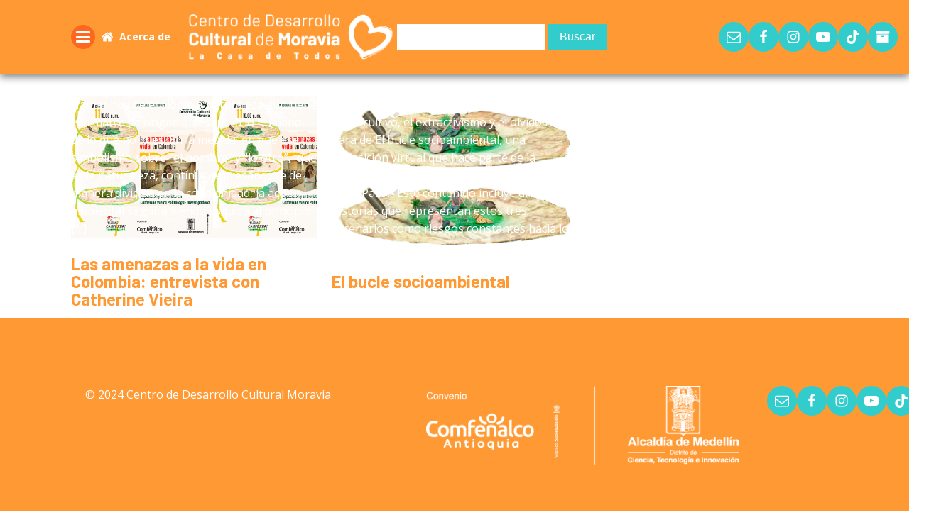

--- FILE ---
content_type: text/html; charset=UTF-8
request_url: https://centroculturalmoravia.org/tag/olvido/
body_size: 15564
content:
<!DOCTYPE html>
<html lang="es" >
<head>
<meta charset="UTF-8">
<meta name="viewport" content="width=device-width, initial-scale=1.0">
<!-- WP_HEAD() START -->
<link rel="preload" as="style" href="https://fonts.googleapis.com/css?family=Open+Sans:100,200,300,400,500,600,700,800,900|Barlow:100,200,300,400,500,600,700,800,900" >
<link rel="stylesheet" href="https://fonts.googleapis.com/css?family=Open+Sans:100,200,300,400,500,600,700,800,900|Barlow:100,200,300,400,500,600,700,800,900">
<meta name='robots' content='index, follow, max-image-preview:large, max-snippet:-1, max-video-preview:-1' />
	<style>img:is([sizes="auto" i], [sizes^="auto," i]) { contain-intrinsic-size: 3000px 1500px }</style>
	
	<!-- This site is optimized with the Yoast SEO plugin v26.7 - https://yoast.com/wordpress/plugins/seo/ -->
	<title>olvido Archivos - Centro de Desarrollo Cultural Moravia</title>
	<link rel="canonical" href="https://centroculturalmoravia.org/tag/olvido/" />
	<meta property="og:locale" content="es_MX" />
	<meta property="og:type" content="article" />
	<meta property="og:title" content="olvido Archivos - Centro de Desarrollo Cultural Moravia" />
	<meta property="og:url" content="https://centroculturalmoravia.org/tag/olvido/" />
	<meta property="og:site_name" content="Centro de Desarrollo Cultural Moravia" />
	<meta name="twitter:card" content="summary_large_image" />
	<script type="application/ld+json" class="yoast-schema-graph">{"@context":"https://schema.org","@graph":[{"@type":"CollectionPage","@id":"https://centroculturalmoravia.org/tag/olvido/","url":"https://centroculturalmoravia.org/tag/olvido/","name":"olvido Archivos - Centro de Desarrollo Cultural Moravia","isPartOf":{"@id":"https://centroculturalmoravia.org/#website"},"primaryImageOfPage":{"@id":"https://centroculturalmoravia.org/tag/olvido/#primaryimage"},"image":{"@id":"https://centroculturalmoravia.org/tag/olvido/#primaryimage"},"thumbnailUrl":"https://centroculturalmoravia.org/wp-content/uploads/2020/12/lasamenazasvidaencolombia_bucle_2020.jpeg","breadcrumb":{"@id":"https://centroculturalmoravia.org/tag/olvido/#breadcrumb"},"inLanguage":"es"},{"@type":"ImageObject","inLanguage":"es","@id":"https://centroculturalmoravia.org/tag/olvido/#primaryimage","url":"https://centroculturalmoravia.org/wp-content/uploads/2020/12/lasamenazasvidaencolombia_bucle_2020.jpeg","contentUrl":"https://centroculturalmoravia.org/wp-content/uploads/2020/12/lasamenazasvidaencolombia_bucle_2020.jpeg","width":1080,"height":1080},{"@type":"BreadcrumbList","@id":"https://centroculturalmoravia.org/tag/olvido/#breadcrumb","itemListElement":[{"@type":"ListItem","position":1,"name":"Inicio","item":"https://centroculturalmoravia.org/"},{"@type":"ListItem","position":2,"name":"olvido"}]},{"@type":"WebSite","@id":"https://centroculturalmoravia.org/#website","url":"https://centroculturalmoravia.org/","name":"Centro de Desarrollo Cultural Moravia","description":"","publisher":{"@id":"https://centroculturalmoravia.org/#organization"},"potentialAction":[{"@type":"SearchAction","target":{"@type":"EntryPoint","urlTemplate":"https://centroculturalmoravia.org/?s={search_term_string}"},"query-input":{"@type":"PropertyValueSpecification","valueRequired":true,"valueName":"search_term_string"}}],"inLanguage":"es"},{"@type":"Organization","@id":"https://centroculturalmoravia.org/#organization","name":"Centro de Desarrollo Cultural Moravia","url":"https://centroculturalmoravia.org/","logo":{"@type":"ImageObject","inLanguage":"es","@id":"https://centroculturalmoravia.org/#/schema/logo/image/","url":"https://centroculturalmoravia.org/wp-content/uploads/2024/11/logo-cdcm.png","contentUrl":"https://centroculturalmoravia.org/wp-content/uploads/2024/11/logo-cdcm.png","width":625,"height":134,"caption":"Centro de Desarrollo Cultural Moravia"},"image":{"@id":"https://centroculturalmoravia.org/#/schema/logo/image/"},"sameAs":["https://www.facebook.com/CentroCulturalMoravia","https://www.instagram.com/centroculturalmoravia/","https://www.youtube.com/@centroculturalmoravia"]}]}</script>
	<!-- / Yoast SEO plugin. -->


<link rel="alternate" type="application/rss+xml" title="Centro de Desarrollo Cultural Moravia &raquo; olvido RSS de la etiqueta" href="https://centroculturalmoravia.org/tag/olvido/feed/" />
<link rel='stylesheet' id='wp-block-library-css' href='https://centroculturalmoravia.org/wp-includes/css/dist/block-library/style.min.css?ver=6.8.3' type='text/css' media='all' />
<style id='classic-theme-styles-inline-css' type='text/css'>
/*! This file is auto-generated */
.wp-block-button__link{color:#fff;background-color:#32373c;border-radius:9999px;box-shadow:none;text-decoration:none;padding:calc(.667em + 2px) calc(1.333em + 2px);font-size:1.125em}.wp-block-file__button{background:#32373c;color:#fff;text-decoration:none}
</style>
<style id='global-styles-inline-css' type='text/css'>
:root{--wp--preset--aspect-ratio--square: 1;--wp--preset--aspect-ratio--4-3: 4/3;--wp--preset--aspect-ratio--3-4: 3/4;--wp--preset--aspect-ratio--3-2: 3/2;--wp--preset--aspect-ratio--2-3: 2/3;--wp--preset--aspect-ratio--16-9: 16/9;--wp--preset--aspect-ratio--9-16: 9/16;--wp--preset--color--black: #000000;--wp--preset--color--cyan-bluish-gray: #abb8c3;--wp--preset--color--white: #ffffff;--wp--preset--color--pale-pink: #f78da7;--wp--preset--color--vivid-red: #cf2e2e;--wp--preset--color--luminous-vivid-orange: #ff6900;--wp--preset--color--luminous-vivid-amber: #fcb900;--wp--preset--color--light-green-cyan: #7bdcb5;--wp--preset--color--vivid-green-cyan: #00d084;--wp--preset--color--pale-cyan-blue: #8ed1fc;--wp--preset--color--vivid-cyan-blue: #0693e3;--wp--preset--color--vivid-purple: #9b51e0;--wp--preset--gradient--vivid-cyan-blue-to-vivid-purple: linear-gradient(135deg,rgba(6,147,227,1) 0%,rgb(155,81,224) 100%);--wp--preset--gradient--light-green-cyan-to-vivid-green-cyan: linear-gradient(135deg,rgb(122,220,180) 0%,rgb(0,208,130) 100%);--wp--preset--gradient--luminous-vivid-amber-to-luminous-vivid-orange: linear-gradient(135deg,rgba(252,185,0,1) 0%,rgba(255,105,0,1) 100%);--wp--preset--gradient--luminous-vivid-orange-to-vivid-red: linear-gradient(135deg,rgba(255,105,0,1) 0%,rgb(207,46,46) 100%);--wp--preset--gradient--very-light-gray-to-cyan-bluish-gray: linear-gradient(135deg,rgb(238,238,238) 0%,rgb(169,184,195) 100%);--wp--preset--gradient--cool-to-warm-spectrum: linear-gradient(135deg,rgb(74,234,220) 0%,rgb(151,120,209) 20%,rgb(207,42,186) 40%,rgb(238,44,130) 60%,rgb(251,105,98) 80%,rgb(254,248,76) 100%);--wp--preset--gradient--blush-light-purple: linear-gradient(135deg,rgb(255,206,236) 0%,rgb(152,150,240) 100%);--wp--preset--gradient--blush-bordeaux: linear-gradient(135deg,rgb(254,205,165) 0%,rgb(254,45,45) 50%,rgb(107,0,62) 100%);--wp--preset--gradient--luminous-dusk: linear-gradient(135deg,rgb(255,203,112) 0%,rgb(199,81,192) 50%,rgb(65,88,208) 100%);--wp--preset--gradient--pale-ocean: linear-gradient(135deg,rgb(255,245,203) 0%,rgb(182,227,212) 50%,rgb(51,167,181) 100%);--wp--preset--gradient--electric-grass: linear-gradient(135deg,rgb(202,248,128) 0%,rgb(113,206,126) 100%);--wp--preset--gradient--midnight: linear-gradient(135deg,rgb(2,3,129) 0%,rgb(40,116,252) 100%);--wp--preset--font-size--small: 13px;--wp--preset--font-size--medium: 20px;--wp--preset--font-size--large: 36px;--wp--preset--font-size--x-large: 42px;--wp--preset--spacing--20: 0.44rem;--wp--preset--spacing--30: 0.67rem;--wp--preset--spacing--40: 1rem;--wp--preset--spacing--50: 1.5rem;--wp--preset--spacing--60: 2.25rem;--wp--preset--spacing--70: 3.38rem;--wp--preset--spacing--80: 5.06rem;--wp--preset--shadow--natural: 6px 6px 9px rgba(0, 0, 0, 0.2);--wp--preset--shadow--deep: 12px 12px 50px rgba(0, 0, 0, 0.4);--wp--preset--shadow--sharp: 6px 6px 0px rgba(0, 0, 0, 0.2);--wp--preset--shadow--outlined: 6px 6px 0px -3px rgba(255, 255, 255, 1), 6px 6px rgba(0, 0, 0, 1);--wp--preset--shadow--crisp: 6px 6px 0px rgba(0, 0, 0, 1);}:where(.is-layout-flex){gap: 0.5em;}:where(.is-layout-grid){gap: 0.5em;}body .is-layout-flex{display: flex;}.is-layout-flex{flex-wrap: wrap;align-items: center;}.is-layout-flex > :is(*, div){margin: 0;}body .is-layout-grid{display: grid;}.is-layout-grid > :is(*, div){margin: 0;}:where(.wp-block-columns.is-layout-flex){gap: 2em;}:where(.wp-block-columns.is-layout-grid){gap: 2em;}:where(.wp-block-post-template.is-layout-flex){gap: 1.25em;}:where(.wp-block-post-template.is-layout-grid){gap: 1.25em;}.has-black-color{color: var(--wp--preset--color--black) !important;}.has-cyan-bluish-gray-color{color: var(--wp--preset--color--cyan-bluish-gray) !important;}.has-white-color{color: var(--wp--preset--color--white) !important;}.has-pale-pink-color{color: var(--wp--preset--color--pale-pink) !important;}.has-vivid-red-color{color: var(--wp--preset--color--vivid-red) !important;}.has-luminous-vivid-orange-color{color: var(--wp--preset--color--luminous-vivid-orange) !important;}.has-luminous-vivid-amber-color{color: var(--wp--preset--color--luminous-vivid-amber) !important;}.has-light-green-cyan-color{color: var(--wp--preset--color--light-green-cyan) !important;}.has-vivid-green-cyan-color{color: var(--wp--preset--color--vivid-green-cyan) !important;}.has-pale-cyan-blue-color{color: var(--wp--preset--color--pale-cyan-blue) !important;}.has-vivid-cyan-blue-color{color: var(--wp--preset--color--vivid-cyan-blue) !important;}.has-vivid-purple-color{color: var(--wp--preset--color--vivid-purple) !important;}.has-black-background-color{background-color: var(--wp--preset--color--black) !important;}.has-cyan-bluish-gray-background-color{background-color: var(--wp--preset--color--cyan-bluish-gray) !important;}.has-white-background-color{background-color: var(--wp--preset--color--white) !important;}.has-pale-pink-background-color{background-color: var(--wp--preset--color--pale-pink) !important;}.has-vivid-red-background-color{background-color: var(--wp--preset--color--vivid-red) !important;}.has-luminous-vivid-orange-background-color{background-color: var(--wp--preset--color--luminous-vivid-orange) !important;}.has-luminous-vivid-amber-background-color{background-color: var(--wp--preset--color--luminous-vivid-amber) !important;}.has-light-green-cyan-background-color{background-color: var(--wp--preset--color--light-green-cyan) !important;}.has-vivid-green-cyan-background-color{background-color: var(--wp--preset--color--vivid-green-cyan) !important;}.has-pale-cyan-blue-background-color{background-color: var(--wp--preset--color--pale-cyan-blue) !important;}.has-vivid-cyan-blue-background-color{background-color: var(--wp--preset--color--vivid-cyan-blue) !important;}.has-vivid-purple-background-color{background-color: var(--wp--preset--color--vivid-purple) !important;}.has-black-border-color{border-color: var(--wp--preset--color--black) !important;}.has-cyan-bluish-gray-border-color{border-color: var(--wp--preset--color--cyan-bluish-gray) !important;}.has-white-border-color{border-color: var(--wp--preset--color--white) !important;}.has-pale-pink-border-color{border-color: var(--wp--preset--color--pale-pink) !important;}.has-vivid-red-border-color{border-color: var(--wp--preset--color--vivid-red) !important;}.has-luminous-vivid-orange-border-color{border-color: var(--wp--preset--color--luminous-vivid-orange) !important;}.has-luminous-vivid-amber-border-color{border-color: var(--wp--preset--color--luminous-vivid-amber) !important;}.has-light-green-cyan-border-color{border-color: var(--wp--preset--color--light-green-cyan) !important;}.has-vivid-green-cyan-border-color{border-color: var(--wp--preset--color--vivid-green-cyan) !important;}.has-pale-cyan-blue-border-color{border-color: var(--wp--preset--color--pale-cyan-blue) !important;}.has-vivid-cyan-blue-border-color{border-color: var(--wp--preset--color--vivid-cyan-blue) !important;}.has-vivid-purple-border-color{border-color: var(--wp--preset--color--vivid-purple) !important;}.has-vivid-cyan-blue-to-vivid-purple-gradient-background{background: var(--wp--preset--gradient--vivid-cyan-blue-to-vivid-purple) !important;}.has-light-green-cyan-to-vivid-green-cyan-gradient-background{background: var(--wp--preset--gradient--light-green-cyan-to-vivid-green-cyan) !important;}.has-luminous-vivid-amber-to-luminous-vivid-orange-gradient-background{background: var(--wp--preset--gradient--luminous-vivid-amber-to-luminous-vivid-orange) !important;}.has-luminous-vivid-orange-to-vivid-red-gradient-background{background: var(--wp--preset--gradient--luminous-vivid-orange-to-vivid-red) !important;}.has-very-light-gray-to-cyan-bluish-gray-gradient-background{background: var(--wp--preset--gradient--very-light-gray-to-cyan-bluish-gray) !important;}.has-cool-to-warm-spectrum-gradient-background{background: var(--wp--preset--gradient--cool-to-warm-spectrum) !important;}.has-blush-light-purple-gradient-background{background: var(--wp--preset--gradient--blush-light-purple) !important;}.has-blush-bordeaux-gradient-background{background: var(--wp--preset--gradient--blush-bordeaux) !important;}.has-luminous-dusk-gradient-background{background: var(--wp--preset--gradient--luminous-dusk) !important;}.has-pale-ocean-gradient-background{background: var(--wp--preset--gradient--pale-ocean) !important;}.has-electric-grass-gradient-background{background: var(--wp--preset--gradient--electric-grass) !important;}.has-midnight-gradient-background{background: var(--wp--preset--gradient--midnight) !important;}.has-small-font-size{font-size: var(--wp--preset--font-size--small) !important;}.has-medium-font-size{font-size: var(--wp--preset--font-size--medium) !important;}.has-large-font-size{font-size: var(--wp--preset--font-size--large) !important;}.has-x-large-font-size{font-size: var(--wp--preset--font-size--x-large) !important;}
:where(.wp-block-post-template.is-layout-flex){gap: 1.25em;}:where(.wp-block-post-template.is-layout-grid){gap: 1.25em;}
:where(.wp-block-columns.is-layout-flex){gap: 2em;}:where(.wp-block-columns.is-layout-grid){gap: 2em;}
:root :where(.wp-block-pullquote){font-size: 1.5em;line-height: 1.6;}
</style>
<link rel='stylesheet' id='oxygen-css' href='https://centroculturalmoravia.org/wp-content/plugins/oxygen/component-framework/oxygen.css?ver=4.9.5' type='text/css' media='all' />
<link rel='stylesheet' id='wp-components-css' href='https://centroculturalmoravia.org/wp-includes/css/dist/components/style.min.css?ver=6.8.3' type='text/css' media='all' />
<link rel='stylesheet' id='godaddy-styles-css' href='https://centroculturalmoravia.org/wp-content/mu-plugins/vendor/wpex/godaddy-launch/includes/Dependencies/GoDaddy/Styles/build/latest.css?ver=2.0.2' type='text/css' media='all' />
<script type="text/javascript" src="https://centroculturalmoravia.org/wp-includes/js/jquery/jquery.min.js?ver=3.7.1" id="jquery-core-js"></script>
<link rel="https://api.w.org/" href="https://centroculturalmoravia.org/wp-json/" /><link rel="alternate" title="JSON" type="application/json" href="https://centroculturalmoravia.org/wp-json/wp/v2/tags/208" /><link rel="EditURI" type="application/rsd+xml" title="RSD" href="https://centroculturalmoravia.org/xmlrpc.php?rsd" />
<meta name="generator" content="WordPress 6.8.3" />
<link rel="icon" href="https://centroculturalmoravia.org/wp-content/uploads/2024/11/cropped-logo-cdcm-32x32.png" sizes="32x32" />
<link rel="icon" href="https://centroculturalmoravia.org/wp-content/uploads/2024/11/cropped-logo-cdcm-192x192.png" sizes="192x192" />
<link rel="apple-touch-icon" href="https://centroculturalmoravia.org/wp-content/uploads/2024/11/cropped-logo-cdcm-180x180.png" />
<meta name="msapplication-TileImage" content="https://centroculturalmoravia.org/wp-content/uploads/2024/11/cropped-logo-cdcm-270x270.png" />
		<style type="text/css" id="wp-custom-css">
			/* estilos definidos por el usuario */
.form-buscador-filtro div ul{
    list-style: none;
}
.form-buscador-filtro div ul li input{
    border-radius: 5px;
    padding: 7px;
    background-color: #e4e4e4;
    border: none;
    color: black;
}
.form-buscador-filtro div ul li select{
    padding: 5px;
    margin-bottom: 8px; 
}
.bton-redes-slide{
    font-size: 41px;
    position: relative;
    left: -18px;
    top: 47px;
    color: #33cccc;
    cursor: pointer;
}

#paginador{
    text-align: center;
    padding-top: 40px;
}

#paginador .page-numbers{
    background-color: #ff9933 !important;
    color: white !important;
    padding: 7px !important;
}

.owl-theme .owl-nav.disabled + .owl-dots{
    margin-bottom: 30px;
}

.owl-theme .owl-dots .owl-dot.active span{
    background-color: #5c6cf5 !important;
}

.owl-theme .owl-dots .owl-dot span{
    background-color: #ffffcc !important;
}

.banner-img-cont {
    position: relative;
    height: 375px;
    width: 100%;
    background-color: #cccccc;
}

.contenedores-pdfs {
    margin-top: 100px;
    margin-bottom: 100px;
}
.buscador{
    width: 100%;
    position: absolute;
    left: 15rem;
    top: 1px;
    z-index: 0;
}
#buscador .search-submit {
    background-color: #33cccc;
    border: none;
    margin: 0px auto;
    position: relative;
    top: -2px;
    color: white;
    border-radius: 0px;
}
#buscador .search-submit:hover{
    background-color: #00ffd2;
    cursor: pointer;
    color: black;
}
#buscador input{
    border-radius: 0px;
    color: black;
    background-clip: initial !important;
}
#buscador input:focus{
    box-shadow: none !important;
    background-color: #ff9933 !important;
    color: white !important;
    border: 2px solid white !important;
}

.buscador-mobil{
    display: none;
}

.divisor-busquedas{
    padding-top: 0px;
}
.btn-vermas_ {
    background-color: #33cccc;
    margin-bottom: 27px;
    color: white;
    font-weight: 700;
    border-radius: 0px;
}

.contenedor-mobil {
    display: none;
}

.carusel-airtable_ {
    margin-top: 100px;
    margin-bottom: 100px;
}

.contenedor-fichas:hover {
    border: 3px solid #33cccc;
    /* box-shadow: 1px 2px 13px 0px rgba(0, 0, 0, 0.75); */
    cursor: pointer;
}

.contenedor-desktop {
    display: inherit;
}

.grid {
    left: 3.5rem;
}

.grid-sizer,
.grid-item {
    width: 30%;
}

body {
    font-family: 'Open Sans', sans-serif !important;
}

.border-bottom-h1 {
    font-family: 'Barlow', sans-serif;
    color: #000000;
    margin-top: 60px;
    font-size: 60px;
}

.imagen-cabecera img {
    width: 100%;
}

.btn-vermas-agenda {
    background-color: #00ffd2;
    font-weight: 700;
    width: 23%;
}

.divider {
    width: 10%;
    border: 1px solid black;
}

.contenedor-post_ {
    padding-top: 4rem;
}

.botones {
    font-family: 'Barlow', sans-serif;
}

.etiquetas {
    font-family: 'Open Sans', sans-serif;
}

.entry-content h4 {
    font-family: 'Barlow', sans-serif;
    font-weight: bold;
    font-size: 21px;
}

.blur {
    -webkit-filter: blur(5px);
    filter: blur(5px);
}

.cursor-none {
    cursor: auto !important;
}

strong {
    color: #000000;
}

.asociados {
    list-style: none;
    display: flex;
    height: auto;
}

.asociados li:nth-child(1) {
    line-height: 8;
}

.asociados li {
    padding: 6px;
}

.asociados li p img {
    width: 113px;
}

.prpal-menu {
    /* background-color: #ffffff9e; */
    border-radius: 100px;
    padding: 6px;
    color: white !important;
    float: right;
    width: 40px;
    height: 40px;
    text-align: center;
}

.boton-texto {
    width: auto !important;
}

.titulo-interna-blog {
    font-weight: 700;
    font-size: 40px;
    color: #000000;
    font-family: 'Barlow', sans-serif;
}

#content-contenido-post h4 {
    font-family: 'Barlow', sans-serif;
    font-size: 20px;
    line-height: 1.1;
    font-weight: 700;
}

#content-contenido-post .contenedor-textos-interna p {
    font-family: 'Open Sans', sans-serif;
}

.divisor {
    padding: 10px;
}

.divisor2 {
    padding: 50px;
}

.imagen-cabecera {
    padding-bottom: 50px;
}

#contenedor-pagina-contacto {
    padding-bottom: 50px;
}

.img-destacada {
    -webkit-box-shadow: -1px 9px 32px -5px rgba(0, 0, 0, 0.75);
    -moz-box-shadow: -1px 9px 32px -5px rgba(0, 0, 0, 0.75);
    box-shadow: -1px 9px 32px -5px rgba(0, 0, 0, 0.75);
}

#contenedor-pagina-contacto form {
    padding: 10px;
}

#contenedor-pagina-contacto form input {
    border: 2px solid black;
    border-radius: 0px;
}

#contenedor-pagina-contacto form textarea {
    border: 2px solid black;
    border-radius: 0px;
    width: 24rem;
    height: 100px;
}

#contenedor-pagina-contacto form input:focus {
    border: 2px solid #33cccc;
    color: black;
    border-radius: 0px;
    background-color: #efefef;
    -webkit-box-shadow: 3px 7px 11px 0rem rgba(80, 80, 80, 0.25) !important;
    -moz-box-shadow: 3px 7px 11px 0rem rgba(80, 80, 80, 0.25) !important;
    box-shadow: 3px 7px 11px 0rem rgba(80, 80, 80, 0.25) !important;
}

#contenedor-pagina-contacto form textarea:focus {
    border: 2px solid #33cccc;
    color: black;
    border-radius: 0px;
    background-color: #efefef;
    -webkit-box-shadow: 3px 7px 11px 0rem rgba(80, 80, 80, 0.25) !important;
    -moz-box-shadow: 3px 7px 11px 0rem rgba(80, 80, 80, 0.25) !important;
    box-shadow: 3px 7px 11px 0rem rgba(80, 80, 80, 0.25) !important;
}

#contenedor-pagina-contacto form p label {
    font-size: 14px;
    font-weight: 700;
    margin-bottom: 0px;
}

.color-texto-cont {
    color: #ffffff;
    background-color: #ff9933;
    padding: 6px;
    margin-bottom: 50px;
}


/*Menu animado */

a:hover {
    text-decoration: none;
}

.contenedor-cat-tags {
    margin: 0px auto;
}

.nav-links a {
    color: white;
    background: #ff9933;
    padding: 13px;
}

#contenedor-redes {
    position: fixed;
    top: 13rem;
    right: 0px;
    z-index: 2;
}

#contenedor-redes ul {
    float: right;
    list-style: none;
}

#contenedor-redes ul li {
    background-color: #00ffd2;
    background-color: #00FFD2;
    margin: 2px;
    padding: 6px;
    text-align: center;
}

#contenedor-redes ul li a {
    color: white;
    font-size: 20px;
}

#contenedor-redes ul li:hover {
    background-color: #33cccc;
}

.desktop-row {
    display: inline-flex;
}

#articulos-cat article {
    border: 3px solid black;
    padding: 10px;
    -webkit-box-shadow: 0px 9px 20px 0px rgba(160, 160, 160);
    -moz-box-shadow: 0px 9px 20px 0px rgba(160, 160, 160);
    box-shadow: 0px 9px 20px 0px rgba(160, 160, 160);
}

#articulos-cat article span.tags-links>a {
    color: white;
    padding: 3px;
    background-color: #33cccc;
    font-family: 'Barlow', sans-serif;
    font-weight: 500;
}

#articulos-cat article span.cat-links>a {
    color: black;
    padding: 2px;
    background-color: #00FFD2;
    font-family: 'Open Sans', sans-serif;
    font-weight: 800;
}

.color-cat {
    color: #ff9933;
}

.color-icon-cat {
    color: black;
}

.container-listadepost {
    width: 100%;
    margin-bottom: 100px;
}

.titulo-h2 {
    font-size: 30px;
}

.divisor-linea2 {
    border: 2px solid black;
    margin-top: 8px;
    margin-bottom: 8px;
    margin-left: 9px;
    width: 10%;
    margin: 0px auto;
}

#btn-vermas {
    cursor: pointer;
    position: relative;
    z-index: 1;
}

#btn-vermas i {
    border-radius: 111px;
    -webkit-box-shadow: 0px 6px 14px 0px rgba(16, 16, 16, 0.62);
    -moz-box-shadow: 0px 6px 14px 0px rgba(16, 16, 16, 0.62);
    box-shadow: 0px 6px 14px 0px rgba(16, 16, 16, 0.62);
    background-color: #33cccc;
    padding: 15px;
    color: white;
    -webkit-transition: box-shadow 0.5s;
    /* Safari prior 6.1 */
    transition: box-shadow 0.5s;
}

#btn-vermas i:hover {
    -webkit-box-shadow: 1px 3px 14px 0px rgba(109, 109, 109, 0.62);
    -moz-box-shadow: 1px 3px 14px 0px rgba(109, 109, 109, 0.62);
    box-shadow: 1px 3px 14px 0px rgba(109, 109, 109, 0.62);
}

#content-contenido-post {
    /* display:none; */
}

#tags-contenedor a {
    padding: 3px;
    background-color: #33cccc;
    color: white;
    font-size: 16px;
    font-weight: 600;
    font-family: 'Barlow', sans-serif;
    -webkit-box-shadow: 0px 6px 14px 0px rgba(16, 16, 16, 0.38);
    -moz-box-shadow: 0px 6px 14px 0px rgba(16, 16, 16, 0.38);
    box-shadow: 0px 6px 14px 0px rgba(16, 16, 16, 0.38);
}

#tags-contenedor a:hover {
    text-decoration: none;
}

.color-negro {
    color: black;
}

.link-targetas:hover {
    text-decoration: none;
}


/*------------------------*/

.cont-redes-sociales {
    position: relative;
    top: -1.5rem;
    margin: 0px auto;
    width: 100%;
}

.cont-redes-sociales ul {
    width: 44%;
    list-style: none;
    display: flex;
    position: relative;
    z-index: 1;
    margin: 0px auto;
    text-align: center;
}

.cont-redes-sociales ul li {
    background-color: #33cccc;
    margin: 0px auto !important;
    text-align: center;
    padding: 6px;
    line-height: 1.9;
}

.cont-redes-sociales ul li a {
    color: white;
    font-size: 17px;
    font-weight: 600;
}

.contenedor-recomendados {
    padding-top: 10rem;
}

.cont-redes-sociales_ ul {
    display: flex;
    list-style: none;
    margin: 0px;
}

.cont-redes-sociales_ ul li a {
    color: white;
    font-size: 17.5px;
}

.cont-redes-sociales_ ul li {
    background-color: #33cccc;
    height: 40px;
    width: 40px;
    text-align: center;
    line-height: 2.5;
    border-radius: 100px;
    margin: 5px;
}

.site-info {
    line-height: 10.5;
}

.color-i:hover {
    background: radial-gradient(circle at 30% 107%, #fdf497 0%, #fdf497 5%, #fd5949 45%, #d6249f 60%, #285AEB 90%);
    cursor: pointer;
}

.color-f:hover {
    background-color: #3b5998;
    cursor: pointer;
}

.color-t:hover {
    background-color: #00ffd2;
    cursor: pointer;
}

.color-t:hover a {
    color: black;
}

.color-t_2:hover {
    background-color: #33cccc;
    cursor: pointer;
}

#menu-animado {
    position: fixed;
    z-index: 0;
    right: 0px;
    top: 12rem;
    width: auto;
}

#main-nav {
    width: 100%;
}

.color-blanco {
    color: white;
    margin: 4px;
    font-size: 14.5px;
    line-height: 1.9;
    position: relative;
    font-weight: 700;
    top: 0px;
}

#menu-logo {
    float: left;
    position: relative;
    top: -1.2rem;
}

#nav-menu-prpal {
    position: absolute;
    top: 3rem;
    right: 0px;
    display: none;
    width: auto;
}

#acordeon-menu {
    float: right;
    padding: 6px;
    background-color: #ff661e;
    border-radius: 100px;
    width: 37px;
    text-align: center;
    height: 40px;
}

#acordeon-menu:hover {
    color: white;
}

#nav-menu-prpal ul {
    list-style: none;
    float: right;
    text-align: right;
    padding-left: 17px;
}

#nav-menu-prpal ul li {
    margin: 10px;
}

#nav-menu-prpal ul li a {
    font-weight: 700;
    padding: 4px;
    color: white !important;
    background-color: #33cccc;
}

#nav-menu-prpal ul li {
    margin: 0px 4px 0px -1px;
    font-size: 17px;
    padding: 1px;
    margin-bottom: 5px;
}

.container-menu-bav {
    width: 100%;
}

.img-logo-menu {
    float: left;
}

#menu-main-menu {
    position: absolute;
    left: 0px;
}

#tags-contenedor_ a {
    padding: 3px;
    background-color: #33cccc;
    color: white;
    font-size: 16px;
    -webkit-box-shadow: 0px 6px 14px 0px rgba(16, 16, 16, 0.62);
    -moz-box-shadow: 0px 6px 14px 0px rgba(16, 16, 16, 0.62);
    box-shadow: 0px 6px 14px 0px rgba(16, 16, 16, 0.62);
}

.contenedor-imagen-destacada img {
    -webkit-box-shadow: 0px 6px 14px 0px rgba(16, 16, 16, 0.62);
    -moz-box-shadow: 0px 6px 14px 0px rgba(16, 16, 16, 0.62);
    box-shadow: 0px 6px 14px 0px rgba(16, 16, 16, 0.62);
}

header#masthead {
    background-color: #ff9933 !important;
    -webkit-box-shadow: 0px 3px 12px 0px rgba(156, 156, 156, 0.75);
    -moz-box-shadow: 0px 3px 12px 0px rgba(156, 156, 156, 0.75);
    box-shadow: 0px 9px 20px 0px rgba(16, 16, 16, 0.75);
    position: relative;
    z-index: 1;
}

body:not(.theme-preset-active) #masthead .navbar-nav>li>a {
    color: white !important;
}

body {
    /* font-family: 'Work Sans', sans-serif; */
}

#cont-ultnoticias {
    background-color: #333;
    color: white;
    padding: 10px;
    position: relative;
    z-index: 2;
}

.linea-frases {}

.color-link {
    color: #efa700;
}

.color-link:hover {
    color: white;
    text-decoration: none;
}

.contenedor-fichas {
    border: 3px solid black;
    margin: 7px;
    -webkit-transition: box-shadow 0.5s;
    /* For Safari 3.1 to 6.0 */
    transition: box-shadow 0.5s;
}

.contenedor-fichas:hover {
    border: 3px solid #33cccc;
    cursor: pointer;
}

.contenedor-fichas_ {
    border: 3px solid black;
    margin: 4px;
}

.contenedor-fichas_:hover {
    border: 3px solid #33cccc;
    cursor: pointer;
}

.divisor-linea {
    border: 2px solid black;
    margin-top: 8px;
    margin-bottom: 8px;
    margin-left: 9px;
    width: 10%;
}

.titulo-ficha {
    margin-left: 5px;
    padding: 3px;
    font-family: 'Barlow', sans-serif;
    color: #ff9933;
    font-size: 30px;
    font-weight: 600;
}

.textos-fichas {
    padding: 10px;
}

ul.post-categories {
    list-style: none;
    display: block;
    margin-left: 10px;
    padding: 0px;
}

ul.post-categories li {
    margin-left: 5px;
}

ul.post-categories li a {
    color: #000000 !important;
    background-color: #00FFD2;
    padding: 2px;
    font-weight: 700;
}

ul.post-categories li a:hover {
    text-decoration: none;
}

.imagen-post {
    padding: 7px;
}

.fondo-header {
    position: relative;
    width: 100%;
    height: auto;
    margin-bottom: 60px;
}

.imagen-header {
    width: 100%;
    margin-top: 70px;
}

.contenedor-titulos {
    position: absolute;
    top: 0px;
    width: 98%;
}

.tamano-letra {
    font-size: 21.2px;
    line-height: 31px;
}

.link-a {
    background-color: white;
    line-height: 1.5;
    /* padding: 0 20px; */
    font-size: 21px;
    color: black;
    -webkit-transition: color 0.3s;
    /* For Safari 3.1 to 6.0 */
    transition: color 0.3s;
}

.link-a:hover {
    color: #33cccc;
    text-decoration: none;
}

.titulos-banner {
    position: relative;
    top: -3%;
}


/* estilos definidos por el usuario */

body {
    margin: 0;
    -webkit-font-smoothing: auto;
}

article,
aside,
details,
figcaption,
figure,
footer,
header,
main,
menu,
nav,
section,
summary {
    display: block;
}

audio,
canvas,
progress,
video {
    display: inline-block;
    vertical-align: baseline;
}

audio:not([controls]) {
    display: none;
    height: 0;
}

[hidden],
template {
    display: none;
}

a {
    background-color: transparent;
}

a:active,
a:hover {
    outline: 0;
}

dfn {
    font-style: italic;
}

mark {
    background: #ff0;
    color: #000;
}

small {
    font-size: 80%;
}

sub,
sup {
    font-size: 75%;
    line-height: 0;
    position: relative;
    vertical-align: baseline;
}

sup {
    top: -0.5em;
}

sub {
    bottom: -0.25em;
}

img {
    border: 0;
}

svg:not(:root) {
    overflow: hidden;
}

figure {
    margin: 1em 2.5rem;
}

hr {
    box-sizing: content-box;
    height: 0;
}

button {
    overflow: visible;
}

button,
select {
    text-transform: none;
}

button,
html input[type="button"],
input[type="reset"],
input[type="submit"] {
    -webkit-appearance: button;
    cursor: pointer;
}

button[disabled],
html input[disabled] {
    cursor: default;
}

button::-moz-focus-inner,
input::-moz-focus-inner {
    border: 0;
    padding: 0;
}

input {
    line-height: normal;
}

input[type="checkbox"],
input[type="radio"] {
    box-sizing: border-box;
    padding: 0;
}

input[type="number"]::-webkit-inner-spin-button,
input[type="number"]::-webkit-outer-spin-button {
    height: auto;
}

input[type="search"]::-webkit-search-cancel-button,
input[type="search"]::-webkit-search-decoration {
    -webkit-appearance: none;
}

fieldset {
    border: 1px solid #c0c0c0;
    margin: 0 2px;
    padding: 0.35em 0.625em 0.75em;
}

legend {
    border: 0;
    padding: 0;
}

textarea {
    overflow: auto;
}

optgroup {
    font-weight: bold;
}

table {
    border-collapse: collapse;
    border-spacing: 0;
}

td,
th {
    padding: 0;
}


/*--------------------------------------------------------------
# Typography
--------------------------------------------------------------*/

h1,
h2,
h3,
h4,
h5,
h6 {
    clear: both;
    color: #000000;
    font-weight: 600;
    margin-top: 24px;
    margin-bottom: 15px;
}

h1 {
    font-size: 32px;
    padding-bottom: 10px;
}

h2 {
    font-size: 24px;
    padding-bottom: 0.3em;
    line-height: 1.25;
}

h3 {
    font-size: 18px;
    line-height: 25px;
}

h4 {
    font-size: 16px;
    line-height: 20px;
}

h5 {
    font-size: 14px;
    line-height: 17.5px;
}

p {
    margin-bottom: 1.5em;
    font-family: 'Open Sans', sans-serif;
    font-size: 15px;
}

h1.entry-title {
    font-size: 1.31rem;
    border-bottom: 1px solid #eaecef;
}

h2.entry-title {
    border-bottom: 1px solid #eaecef;
}

h3.widget-title {
    font-size: 1.2rem;
}


/*--------------------------------------------------------------
# Elements
--------------------------------------------------------------*/

body {
    background: #fff;
    /* Fallback for when there is no custom background color defined. */
}

img {
    height: auto;
    /* Make sure images are scaled correctly. */
    max-width: 100%;
    /* Adhere to container width. */
}

figure {
    margin: 1em 0;
    /* Extra wide images within figure tags don't overflow the content area. */
}

table {
    margin: 0 0 1.5em;
    width: 100%;
}


/*--------------------------------------------------------------
# Forms
--------------------------------------------------------------*/


/*--------------------------------------------------------------
# Navigation
--------------------------------------------------------------*/

header#masthead {
    margin-bottom: 0;
    padding: .74rem 1rem;
    position: fixed;
    width: 100%;
    height: 70px;
    top: 0px;
    z-index: 9999;
}

.navbar-brand>a {
    color: rgba(0, 0, 0, 0.9);
    font-size: 1.1rem;
    outline: medium none;
    text-decoration: none;
    color: #fff;
    font-weight: 700;
}

.navbar-brand>a:visited,
.navbar-brand>a:hover {
    text-decoration: none;
}

#page-sub-header {
    position: relative;
    padding-top: 5rem;
    padding-bottom: 0;
    text-align: center;
    font-size: 1.25rem;
    background-size: cover !important;
}

body:not(.theme-preset-active) #page-sub-header h1 {
    line-height: 1.6;
    font-size: 4rem;
    color: #563e7c;
    margin: 0 0 1rem;
    border: 0;
    padding: 0;
}

#page-sub-header p {
    margin-bottom: 0;
    line-height: 1.4;
    font-size: 1.25rem;
    font-weight: 300;
}

body:not(.theme-preset-active) #page-sub-header p {
    color: #212529;
}

a.page-scroller {
    color: #333;
    font-size: 2.6rem;
    display: inline-block;
    margin-top: 2rem;
}

@media screen and (min-width: 768px) {
    body:not(.theme-preset-active) #page-sub-header h1 {
        font-size: 3.750rem;
    }
    body:not(.theme-preset-active) #page-sub-header {
        font-size: 1.25rem;
    }
}

@media screen and (min-width: 992px) {
    #page-sub-header p {
        max-width: 43rem;
        margin: 0 auto;
    }
}


/*--------------------------------------------------------------
## Links
--------------------------------------------------------------*/


/*--------------------------------------------------------------
## Menus
--------------------------------------------------------------*/

#masthead nav {
    padding-left: 0;
    padding-right: 0;
}

body:not(.theme-preset-active) #masthead .navbar-nav>li>a {
    color: #cdbfe3;
    padding: 0.5rem;
    font-weight: 500;
    font-size: 0.875rem;
}

body:not(.theme-preset-active) #masthead .navbar-nav>li>a:hover,
body:not(.theme-preset-active) #masthead .navbar-nav>li.current_page_item>a {
    color: #fff;
    font-weight: 600;
    /*background: #f9f9f9;*/
}

.navbar-brand {
    height: auto;
}

.navbar-toggle .icon-bar {
    background: #000 none repeat scroll 0 0;
}

.dropdown-menu .dropdown-toggle::after {
    border-bottom: 0.3em solid transparent;
    border-left: 0.3em solid;
    border-top: 0.3em solid transparent;
}

.dropdown.menu-item-has-children .dropdown.menu-item-has-children {
    position: relative;
}

.dropdown.menu-item-has-children .dropdown.menu-item-has-children>.dropdown-menu {
    top: 0;
    left: 100%;
    margin-top: -6px;
    margin-left: -1px;
    -webkit-border-radius: 0 6px 6px 6px;
    -moz-border-radius: 0 6px 6px;
    border-radius: 0 6px 6px 6px;
}

.dropdown.menu-item-has-children .dropdown.menu-item-has-children:hover>.dropdown-menu {
    display: block;
}

.dropdown.menu-item-has-children .dropdown.menu-item-has-children>a:after {
    display: block;
    content: " ";
    float: right;
    width: 0;
    height: 0;
    border-color: transparent;
    border-style: solid;
    border-width: 5px 0 5px 5px;
    border-left-color: #ccc;
    margin-top: 5px;
    margin-right: -10px;
}

.dropdown.menu-item-has-children .dropdown.menu-item-has-children:hover>a:after {
    border-left-color: #fff;
}

.dropdown.menu-item-has-children .dropdown.menu-item-has-children.pull-left {
    float: none;
}

.dropdown.menu-item-has-children .dropdown.menu-item-has-children.pull-left>.dropdown-menu {
    left: -100%;
    margin-left: 10px;
    -webkit-border-radius: 6px 0 6px 6px;
    -moz-border-radius: 6px 0 6px 6px;
    border-radius: 6px 0 6px 6px;
}


/* Small menu. */

.menu-toggle,
.main-navigation.toggled ul {
    display: block;
}

.dropdown-item {
    line-height: 1.2;
    padding-bottom: 0.313rem;
    padding-top: 0.313rem;
}

.dropdown-menu {
    min-width: 12.500rem;
}

.dropdown .open .dropdown-menu {
    display: block;
    left: 12.250em;
    top: 0;
}

.dropdown-menu .dropdown-item {
    white-space: normal;
    background: transparent;
    line-height: 1.6;
}

.dropdown-menu .dropdown-item:hover {
    background: transparent;
}

@media screen and (min-width: 37.5em) {
    .menu-toggle {
        display: none;
    }
}

@media screen and (min-width: 769px) {
    .dropdown-menu li>.dropdown-menu {
        right: -9.875rem;
        top: 1.375rem;
    }
}

@media screen and (max-width: 991px) {
    .navbar-nav .dropdown-menu {
        border: medium none;
        margin-left: 1.250rem;
        padding: 0;
    }
    .dropdown-menu li a {
        padding: 0;
    }
    #masthead .navbar-nav>li>a {
        padding-bottom: 0.625rem;
        padding-top: 0.313rem;
    }
    .navbar-light .navbar-toggler {
        border: medium none;
        outline: none;
    }
}

.site-main .comment-navigation,
.site-main .posts-navigation,
.site-main .post-navigation {
    margin: 0 0 1.5em;
    overflow: hidden;
}

.comment-navigation .nav-previous,
.posts-navigation .nav-previous,
.post-navigation .nav-previous {
    float: left;
    width: 50%;
}

.comment-navigation .nav-next,
.posts-navigation .nav-next,
.post-navigation .nav-next {
    float: right;
    text-align: right;
    width: 50%;
}

.comment-content.card-block {
    padding: 20px;
}

.navigation.post-navigation {
    padding-top: 1.875rem;
}

.post-navigation .nav-previous a,
.post-navigation .nav-next a {
    border: 1px solid #ddd;
    border-radius: 0.938rem;
    display: inline-block;
    padding: 0.313rem 0.875rem;
    text-decoration: none;
}

.post-navigation .nav-next a::after {
    content: " \2192";
}

.post-navigation .nav-previous a::before {
    content: "\2190 ";
}

.post-navigation .nav-previous a:hover,
.post-navigation .nav-next a:hover {
    background: #eee none repeat scroll 0 0;
}


/*--------------------------------------------------------------
# Accessibility
--------------------------------------------------------------*/


/* Text meant only for screen readers. */

.screen-reader-text {
    clip: rect(1px, 1px, 1px, 1px);
    position: absolute !important;
    height: 1px;
    width: 1px;
    overflow: hidden;
    word-wrap: normal !important;
    /* Many screen reader and browser combinations announce broken words as they would appear visually. */
}

.screen-reader-text:focus {
    background-color: #f1f1f1;
    border-radius: 3px;
    box-shadow: 0 0 2px 2px rgba(0, 0, 0, 0.6);
    clip: auto !important;
    color: #21759b;
    display: block;
    font-size: 14px;
    font-size: 0.875rem;
    font-weight: bold;
    height: auto;
    left: 0.313rem;
    line-height: normal;
    padding: 0.938rem 1.438rem 0.875rem;
    text-decoration: none;
    top: 0.313rem;
    width: auto;
    z-index: 100000;
    /* Above WP toolbar. */
}


/* Do not show the outline on the skip link target. */

#content[tabindex="-1"]:focus {
    outline: 0;
}


/*--------------------------------------------------------------
# Alignments
--------------------------------------------------------------*/

.alignleft {
    display: inline;
    float: left;
    margin-right: 1.5em;
}

.alignright {
    display: inline;
    float: right;
    margin-left: 1.5em;
}

.aligncenter {
    clear: both;
    display: block;
    margin-left: auto;
    margin-right: auto;
}

a img.alignright {
    float: right;
    margin: 0.313rem 0 1.25rem 1.25rem;
}

a img.alignnone {
    margin: 0.313rem 1.25rem 1.25rem 0;
}

a img.alignleft {
    float: left;
    margin: 0.313rem 1.25rem 1.25rem 0;
}

a img.aligncenter {
    display: block;
    margin-left: auto;
    margin-right: auto;
}

.wp-caption.alignnone {
    margin: 0.313rem 1.25rem 1.25rem 0;
}

.wp-caption.alignleft {
    margin: 0.313rem 1.25rem 1.25rem 0;
}

.wp-caption.alignright {
    margin: 0.313rem 0 1.25rem 1.25rem;
}


/*--------------------------------------------------------------
# Clearings
--------------------------------------------------------------*/

.clear:before,
.clear:after,
.entry-content:before,
.entry-content:after,
.comment-content:before,
.comment-content:after,
.site-header:before,
.site-header:after,
.site-content:before,
.site-content:after,
.site-footer:before,
.site-footer:after {
    content: "";
    display: table;
    table-layout: fixed;
}

.clear:after,
.entry-content:after,
.comment-content:after,
.site-header:after,
.site-content:after,
.site-footer:after {
    clear: both;
}


/*--------------------------------------------------------------
# Widgets
--------------------------------------------------------------*/

.widget {
    margin: 0 0 1.5em;
    font-size: 0.875rem;
    /* Make sure select elements fit in widgets. */
}

.widget select {
    max-width: 100%;
}

.widget_search .search-form input[type="submit"] {
    display: none;
}

.nav>li>a:focus,
.nav>li>a:hover {
    background-color: #eee;
    text-decoration: none;
}

.half-rule {
    width: 6rem;
    margin: 2.5rem 0;
}

.widget_categories .nav-link {
    display: inline-block;
}


/*--------------------------------------------------------------
# Content
--------------------------------------------------------------*/


/*--------------------------------------------------------------
## Posts and pages
--------------------------------------------------------------*/

#content.site-content {
    padding-bottom: 0rem;
    padding-top: 0rem;
}

.sticky .entry-title::before {
    content: '\f08d';
    font-family: "Font Awesome\ 5 Free";
    font-size: 1.563rem;
    left: -2.5rem;
    position: absolute;
    top: 0.375rem;
    font-weight: 900;
}

.sticky .entry-title {
    position: relative;
}

.single .byline,
.group-blog .byline {
    display: inline;
}

.page-content,
.entry-content,
.entry-summary {
    margin: 1.5em 0 0;
}

.page-links {
    clear: both;
    margin: 0 0 1.5em;
}

.page-template-blank-page .entry-content,
.blank-page-with-container .entry-content {
    margin-top: 0;
}

.post.hentry {
    margin-bottom: 4rem;
}

.posted-on,
.byline,
.comments-link {
    color: #9a9a9a;
}

.entry-title>a {
    color: inherit;
    font-family: 'Barlow', sans-serif;
}


/*--------------------------------------------------------------
## Comments
--------------------------------------------------------------*/

.comment-content a {
    word-wrap: break-word;
}

.bypostauthor {
    display: block;
}

.comment-body .pull-left {
    padding-right: 0.625rem;
}

.comment-list .comment {
    display: block;
}

.comment-list {
    padding-left: 0;
}

.comments-title {
    font-size: 1.125rem;
}

.comment-list .pingback {
    border-top: 1px solid rgba(0, 0, 0, 0.125);
    padding: 0.563rem 0;
}

.comment-list .pingback:first-child {
    border: medium none;
}


/*--------------------------------------------------------------
# Infinite scroll
--------------------------------------------------------------*/


/* Globally hidden elements when Infinite Scroll is supported and in use. */

.infinite-scroll .posts-navigation,
.infinite-scroll.neverending .site-footer {
    /* Theme Footer (when set to scrolling) */
    display: none;
}


/* When Infinite Scroll has reached its end we need to re-display elements that were hidden (via .neverending) before. */

.infinity-end.neverending .site-footer {
    display: block;
}


/*--------------------------------------------------------------
# Media
--------------------------------------------------------------*/

.page-content .wp-smiley,
.entry-content .wp-smiley,
.comment-content .wp-smiley {
    border: none;
    margin-bottom: 0;
    margin-top: 0;
    padding: 0;
}


/* Make sure embeds and iframes fit their containers. */

embed,
iframe,
object {
    max-width: 100%;
}


/*--------------------------------------------------------------
## Captions
--------------------------------------------------------------*/

.wp-caption {
    background: #f1f1f1 none repeat scroll 0 0;
    border: 1px solid #f0f0f0;
    max-width: 96%;
    padding: 0.313rem 0.313rem 0;
    text-align: center;
}

.wp-caption img[class*="wp-image-"] {
    border: 0 none;
    height: auto;
    margin: 0;
    max-width: 100%;
    padding: 0;
    width: auto;
}

.wp-caption .wp-caption-text {
    font-size: 0.688rem;
    line-height: 1.063rem;
    margin: 0;
    padding: 0.625rem;
}

.wp-caption-text {
    text-align: center;
}


/*--------------------------------------------------------------
## Galleries
--------------------------------------------------------------*/

.gallery {
    margin-bottom: 1.5em;
}

.gallery-item {
    display: inline-block;
    text-align: center;
    vertical-align: top;
    width: 100%;
}

.gallery-item .gallery-columns-2 {
    max-width: 50%;
}

.gallery-item .gallery-columns-3 {
    max-width: 33.33333%;
}

.gallery-item .gallery-columns-4 {
    max-width: 25%;
}

.gallery-item .gallery-columns-5 {
    max-width: 20%;
}

.gallery-item .gallery-columns-6 {
    max-width: 16.66667%;
}

.gallery-item .gallery-columns-7 {
    max-width: 14.28571%;
}

.gallery-item .gallery-columns-8 {
    max-width: 12.5%;
}

.gallery-item .gallery-columns-9 {
    max-width: 11.11111%;
}

.gallery-caption {
    display: block;
}


/*--------------------------------------------------------------
# Plugin Compatibility
--------------------------------------------------------------*/


/*--------------------------------------------------------------
## Woocommerce
--------------------------------------------------------------*/

.woocommerce-cart-form .shop_table .coupon .input-text {
    width: 8.313rem !important;
}

.variations_form .variations .value>select {
    margin-bottom: 0.625rem;
}

.woocommerce-MyAccount-content .col-1,
.woocommerce-MyAccount-content .col-2 {
    max-width: 100%;
}


/*--------------------------------------------------------------
## Elementor
--------------------------------------------------------------*/

.elementor-page article .entry-footer {
    display: none;
}

.elementor-page.page-template-fullwidth #content.site-content {
    padding-bottom: 0;
    padding-top: 0;
}

.elementor-page .entry-content {
    margin-top: 0;
}


/*--------------------------------------------------------------
## Visual Composer
--------------------------------------------------------------*/

.vc_desktop article .entry-footer {
    display: none;
}

.vc_desktop #content.site-content {
    padding-bottom: 0;
    padding-top: 0;
}

.vc_desktop .entry-content {
    margin-top: 0;
}


/*--------------------------------------------------------------
# Footer
--------------------------------------------------------------*/

footer#colophon {
    font-size: 85%;
}

body:not(.theme-preset-active) footer#colophon {
    color: #ffffff;
    background-color: #ff9933;
}

.navbar-dark .site-info {
    color: #fff;
}

.copyright {
    font-size: 0.875rem;
    margin-bottom: 0;
    text-align: center;
}

.copyright a,
footer#colophon a {
    color: inherit;
}

@media screen and (max-width: 767px) {
    #masthead .navbar-nav>li>a {
        padding-bottom: 0.938rem;
        padding-top: 0.938rem;
    }
}


/*--------------------------------------------------------------
# Media Query
--------------------------------------------------------------*/


/*--------------------------------------------------------------
## Notebook
--------------------------------------------------------------*/

@media screen and (max-width: 1920px) {

}

@media only screen and (max-width: 1280px) {
    html {
        font-size: 95%;
    }
}

@media screen and (max-width: 1199px) {
    .navbar-dark .dropdown-item {
        color: #fff;
    }
    .navbar-nav .dropdown-menu {
        background: transparent;
        box-shadow: none;
        border: none;
    }
}


/*--------------------------------------------------------------
## Netbook
--------------------------------------------------------------*/

@media only screen and (max-width: 1024px) {
    html {
        font-size: 90%;
    }
}


/*--------------------------------------------------------------
## iPad contenedor de ---- estilos custom para movil
--------------------------------------------------------------*/

@media only screen and (max-width: 960px) {
    html {
        font-size: 85%;
    }
    .imagen-header {
        margin-top: 143px;
    }
    #buscador-pdf{
        position: relative;
        margin-top: 14rem;
    }
    #buscar-pdf{
        width: 63%;
    }
    #menu-principal {
        position: absolute;
        top: -6rem;
        right: 0px;
    }
    ul.post-categories li a {
        font-size: 15px;
    }
    .color-negro {
        font-size: larger;
    }
    #tags-contenedor {
        font-size: larger;
    }
    #nav-menu-prpal {
        width: 248px;
        top: 57px;
    }
    .mobil-row {
        display: inline-grid;
    }
    .contenedor-titulos {
        position: relative;
        width: 88%;
    }
    .cont-redes-sociales ul {
        width: 100%;
        padding: 0px;
        display: block;
    }
    .contenedor-recomendados {
        padding-top: 0rem;
    }
    .link-a {
        font-size: 18px;
        line-height: 0;
    }
    .contenedor-mobil {
        display: inherit;
    }
    .contenedor-desktop {
        display: none;
    }
    .btn-vermas-agenda {
        width: 74%;
    }
    .buscador{
        display:none;
    }
    header#masthead{
        height: auto !important;
    }
    .buscador-mobil{
        background-color: #fd6016;
        margin-bottom: 10px;
        padding: 6px;
        display: inherit;
    }
    #buscador-mobil form{
        position: relative;
        top: 3px;
    }
    #buscador-mobil input.search-submit{
        background-color: #33cccc;
        color: white;
    }
    .contenedor-post_{
        padding-top: 11rem;
    }
    .divisor2 {
        padding: 0px;
    }
    .contenedor-cat-tags{
        padding-top: 7rem;
    }
}

@media (min-width: 800px) {
    .img-logo-menu{
        width: 24%;
    }
    #menu-principal{
        top: 0rem;
    }
    .cont-redes-sociales_ ul li a{
        /* font-size: 12.5px; */
    }
    .cont-redes-sociales_ ul li{
        /* height: 27px;
        line-height: 2.4; */
    }
    .site-info{
        /* line-height: 1.5; */
    }
}


/*--------------------------------------------------------------
## iPad
--------------------------------------------------------------*/

@media only screen and (max-width: 768px) {
    html {
        font-size: 80%;
    }
}


/*--------------------------------------------------------------
## iPad
--------------------------------------------------------------*/

@media only screen and (max-width: 480px) {
    html {
        font-size: 75%;
    }
}		</style>
		<link rel='stylesheet' id='oxygen-cache-3921-css' href='//centroculturalmoravia.org/wp-content/uploads/oxygen/css/3921.css?cache=1767646212&#038;ver=6.8.3' type='text/css' media='all' />
<link rel='stylesheet' id='oxygen-cache-3927-css' href='//centroculturalmoravia.org/wp-content/uploads/oxygen/css/3927.css?cache=1767646210&#038;ver=6.8.3' type='text/css' media='all' />
<link rel='stylesheet' id='oxygen-universal-styles-css' href='//centroculturalmoravia.org/wp-content/uploads/oxygen/css/universal.css?cache=1767646613&#038;ver=6.8.3' type='text/css' media='all' />
<!-- END OF WP_HEAD() -->
</head>
<body class="archive tag tag-olvido tag-208 wp-theme-oxygen-is-not-a-theme  wp-embed-responsive oxygen-body" >




						<header id="_header-3-3908" class="oxy-header-wrapper oxy-overlay-header oxy-header" ><div id="_header_row-4-3908" class="oxy-header-row" ><div class="oxy-header-container"><div id="_header_left-5-3908" class="oxy-header-left" ><div id="div_block-51-3922" class="ct-div-block" ><nav id="_nav_menu-25-3908" class="oxy-nav-menu oxy-nav-menu-dropdowns oxy-nav-menu-dropdown-arrow" ><div class='oxy-menu-toggle'><div class='oxy-nav-menu-hamburger-wrap'><div class='oxy-nav-menu-hamburger'><div class='oxy-nav-menu-hamburger-line'></div><div class='oxy-nav-menu-hamburger-line'></div><div class='oxy-nav-menu-hamburger-line'></div></div></div></div><div class="menu-navegacionprincipal-container"><ul id="menu-navegacionprincipal" class="oxy-nav-menu-list"><li id="menu-item-3937" class="menu-item menu-item-type-post_type menu-item-object-page menu-item-3937"><a href="https://centroculturalmoravia.org/programacion/">Prográmate con #LaCasadeTodos</a></li>
<li id="menu-item-3939" class="menu-item menu-item-type-taxonomy menu-item-object-category menu-item-3939"><a href="https://centroculturalmoravia.org/category/que-pasa/">¿Qué Pasa?</a></li>
<li id="menu-item-3940" class="menu-item menu-item-type-taxonomy menu-item-object-category menu-item-3940"><a href="https://centroculturalmoravia.org/category/aprendiendo-juntos/">Aprendiendo Juntos</a></li>
<li id="menu-item-3941" class="menu-item menu-item-type-taxonomy menu-item-object-category menu-item-3941"><a href="https://centroculturalmoravia.org/category/creacion/">Creación</a></li>
<li id="menu-item-3942" class="menu-item menu-item-type-taxonomy menu-item-object-category menu-item-3942"><a href="https://centroculturalmoravia.org/category/comunidades-activas/">Comunidades activas</a></li>
<li id="menu-item-3943" class="menu-item menu-item-type-taxonomy menu-item-object-category menu-item-3943"><a href="https://centroculturalmoravia.org/category/palo-de-lluvia/">Palo de lluvia</a></li>
<li id="menu-item-3944" class="menu-item menu-item-type-taxonomy menu-item-object-category menu-item-3944"><a href="https://centroculturalmoravia.org/category/memoravia/">Memoravia</a></li>
<li id="menu-item-3945" class="menu-item menu-item-type-taxonomy menu-item-object-category menu-item-3945"><a href="https://centroculturalmoravia.org/category/lectura/">Lectura</a></li>
<li id="menu-item-3946" class="menu-item menu-item-type-taxonomy menu-item-object-category menu-item-3946"><a href="https://centroculturalmoravia.org/category/si-hay-cine-en-el-cultural/">Sí hay cine en El Cultural</a></li>
<li id="menu-item-3947" class="menu-item menu-item-type-taxonomy menu-item-object-category menu-item-3947"><a href="https://centroculturalmoravia.org/category/circulacion-cultural/">Circulación cultural</a></li>
<li id="menu-item-3948" class="menu-item menu-item-type-post_type menu-item-object-page menu-item-3948"><a href="https://centroculturalmoravia.org/contacto/">Contacto</a></li>
</ul></div></nav></div><a id="link-21-3908" class="ct-link" href="/"   ><div id="fancy_icon-20-3908" class="ct-fancy-icon" ><svg id="svg-fancy_icon-20-3908"><use xlink:href="#FontAwesomeicon-home"></use></svg></div></a><a id="link_text-18-3908" class="ct-link-text" href="https://centroculturalmoravia.org/acerca-del-cdcm/"   >Acerca de<br></a><div id="div_block-27-3908" class="ct-div-block" ></div></div><div id="_header_center-6-3908" class="oxy-header-center" ><div id="new_columns-8-3908" class="ct-new-columns" ><div id="div_block-9-3908" class="ct-div-block" ><a id="link-50-3908" class="ct-link" href="/"   ><img loading="lazy" id="image-12-3908" alt="Logo_Centro_De_Desarrollo_Cultural_De_Moravia" src="https://centroculturalmoravia.org/wp-content/uploads/2024/11/logo-cdcm.png" class="ct-image" srcset="https://centroculturalmoravia.org/wp-content/uploads/2024/11/logo-cdcm.png 625w, https://centroculturalmoravia.org/wp-content/uploads/2024/11/logo-cdcm-300x64.png 300w" sizes="(max-width: 625px) 100vw, 625px" /></a>
                <div id="_search_form-13-3908" class="oxy-search-form" >
                <form role="search" method="get" id="searchform" class="searchform" action="https://centroculturalmoravia.org/">
				<div>
					<label class="screen-reader-text" for="s">Buscar:</label>
					<input type="text" value="" name="s" id="s" />
					<input type="submit" id="searchsubmit" value="Buscar" />
				</div>
			</form>                </div>
        
        </div></div></div><div id="_header_right-7-3908" class="oxy-header-right" ><div id="div_block-58-3921" class="ct-div-block" ><a id="link-59-3921" class="ct-link" href="mailto:comunicaciones@centroculturalmoravia.org" target="_blank"  ><div id="fancy_icon-60-3921" class="ct-fancy-icon redes-icon" ><svg id="svg-fancy_icon-60-3921"><use xlink:href="#FontAwesomeicon-envelope-o"></use></svg></div></a><a id="link-61-3921" class="ct-link" href="http://" target="_blank"  ><div id="fancy_icon-62-3921" class="ct-fancy-icon redes-icon" ><svg id="svg-fancy_icon-62-3921"><use xlink:href="#FontAwesomeicon-facebook"></use></svg></div></a><a id="link-63-3921" class="ct-link" href="http://" target="_blank"  ><div id="fancy_icon-64-3921" class="ct-fancy-icon redes-icon" ><svg id="svg-fancy_icon-64-3921"><use xlink:href="#FontAwesomeicon-instagram"></use></svg></div></a><a id="link-65-3921" class="ct-link" href="http://" target="_blank"  ><div id="fancy_icon-66-3921" class="ct-fancy-icon redes-icon" ><svg id="svg-fancy_icon-66-3921"><use xlink:href="#FontAwesomeicon-youtube-play"></use></svg></div></a><a id="link-67-3921" class="ct-link" href="https://www.tiktok.com/@centroculturalmoravia" target="_blank"  ><div id="fancy_icon-68-3921" class="ct-fancy-icon redes-icon" ><svg id="svg-fancy_icon-68-3921"><use xlink:href="#FontAwesomeicon-tiktok"></use></svg></div></a><a id="link-69-3921" class="ct-link" href="https://archive.org/details/@centro_cultural_de_moravia/uploads" target="_blank"  ><div id="fancy_icon-70-3921" class="ct-fancy-icon redes-icon" ><svg id="svg-fancy_icon-70-3921"><use xlink:href="#FontAwesomeicon-archive"></use></svg></div></a></div></div></div></div></header>
		<section id="section-3-3933" class=" ct-section" ><div class="ct-section-inner-wrap"><div id="_dynamic_list-4-3933" class="oxy-dynamic-list"><div id="div_block-5-3933-1" class="ct-div-block" data-id="div_block-5-3933"><div id="div_block-6-3933-1" class="ct-div-block" style="background-image:url(https://centroculturalmoravia.org/wp-content/uploads/2020/12/lasamenazasvidaencolombia_bucle_2020-768x768.jpeg);background-size: contain;" data-id="div_block-6-3933"><a id="link_text-7-3933-1" class="ct-link-text" href="https://centroculturalmoravia.org/que-pasa/bucle-amanezas-vida-colombia/" target="_self" data-id="link_text-7-3933"><span id="span-8-3933-1" class="ct-span" data-id="span-8-3933">Hablar hoy de ecolog&iacute;a o naturaleza a&uacute;n tiene esa marca de origen que separa lo humano de lo que no lo es. En la medida&nbsp; en que ese simbolismo sobre &ldquo;el hombre&rdquo; y &ldquo;lo otro&rdquo;,&nbsp; que es la naturaleza, contin&uacute;e expres&aacute;ndose de manera dividida en la cotidianidad, la acci&oacute;n ambiental seguir&aacute; siendo esquiva al principio [&hellip;]</span></a></div><h3 id="headline-9-3933-1" class="ct-headline" data-id="headline-9-3933"><span id="span-10-3933-1" class="ct-span" data-id="span-10-3933"><a href="https://centroculturalmoravia.org/que-pasa/bucle-amanezas-vida-colombia/">Las amenazas a la vida en Colombia: entrevista con Catherine Vieira</a></span></h3></div><div id="div_block-5-3933-2" class="ct-div-block" data-id="div_block-5-3933"><div id="div_block-6-3933-2" class="ct-div-block" style="background-image:url(https://centroculturalmoravia.org/wp-content/uploads/2020/12/bucle_2020-768x241.png);background-size: contain;" data-id="div_block-6-3933"><a id="link_text-7-3933-2" class="ct-link-text" href="https://centroculturalmoravia.org/que-pasa/el-bucle-socioambiental/" target="_self" data-id="link_text-7-3933"><span id="span-8-3933-2" class="ct-span" data-id="span-8-3933">Las amenazas de la vida en Colombia como el monocultivo, el extractivismo y el olvido hacen para de El bucle socioambiental, una exposici&oacute;n virtual que hace parte de la estrategia de narrativas para el Cambio Social &iquest;Qu&eacute; Pasa?. Este contenido incluye dibujos e historias que representan estos tres escenarios como riesgos constantes hacia los entornos [&hellip;]</span></a></div><h3 id="headline-9-3933-2" class="ct-headline" data-id="headline-9-3933"><span id="span-10-3933-2" class="ct-span" data-id="span-10-3933"><a href="https://centroculturalmoravia.org/que-pasa/el-bucle-socioambiental/">El bucle socioambiental</a></span></h3></div>                    
                                            
                                        
                    </div>
</div></section><section id="section-29-3908" class=" ct-section" ><div class="ct-section-inner-wrap"><div id="new_columns-30-3908" class="ct-new-columns" ><div id="div_block-31-3908" class="ct-div-block" ><div id="text_block-34-3908" class="ct-text-block" >© 2024 Centro de Desarrollo Cultural Moravia</div></div><div id="div_block-32-3908" class="ct-div-block" ><img  id="image-52-3922" alt="" src="https://centroculturalmoravia.org/wp-content/uploads/2024/11/comfe_alcaldia_.png" class="ct-image" srcset="https://centroculturalmoravia.org/wp-content/uploads/2024/11/comfe_alcaldia_.png 952w, https://centroculturalmoravia.org/wp-content/uploads/2024/11/comfe_alcaldia_-300x76.png 300w, https://centroculturalmoravia.org/wp-content/uploads/2024/11/comfe_alcaldia_-768x194.png 768w" sizes="(max-width: 952px) 100vw, 952px" /></div><div id="div_block-33-3908" class="ct-div-block" ><a id="link-53-3921" class="ct-link" href="mailto:comunicaciones@centroculturalmoravia.org" target="_blank"  ><div id="fancy_icon-54-3921" class="ct-fancy-icon redes-icon" ><svg id="svg-fancy_icon-54-3921"><use xlink:href="#FontAwesomeicon-envelope-o"></use></svg></div></a><a id="link-48-3908" class="ct-link" href="http://" target="_blank"  ><div id="fancy_icon-49-3908" class="ct-fancy-icon redes-icon" ><svg id="svg-fancy_icon-49-3908"><use xlink:href="#FontAwesomeicon-facebook"></use></svg></div></a><a id="link-46-3908" class="ct-link" href="http://" target="_blank"  ><div id="fancy_icon-47-3908" class="ct-fancy-icon redes-icon" ><svg id="svg-fancy_icon-47-3908"><use xlink:href="#FontAwesomeicon-instagram"></use></svg></div></a><a id="link-42-3908" class="ct-link" href="http://" target="_blank"  ><div id="fancy_icon-43-3908" class="ct-fancy-icon redes-icon" ><svg id="svg-fancy_icon-43-3908"><use xlink:href="#FontAwesomeicon-youtube-play"></use></svg></div></a><a id="link-44-3908" class="ct-link" href="https://www.tiktok.com/@centroculturalmoravia" target="_blank"  ><div id="fancy_icon-45-3908" class="ct-fancy-icon redes-icon" ><svg id="svg-fancy_icon-45-3908"><use xlink:href="#FontAwesomeicon-tiktok"></use></svg></div></a><a id="link-41-3908" class="ct-link" href="https://archive.org/details/@centro_cultural_de_moravia/uploads" target="_blank"  ><div id="fancy_icon-39-3908" class="ct-fancy-icon redes-icon" ><svg id="svg-fancy_icon-39-3908"><use xlink:href="#FontAwesomeicon-archive"></use></svg></div></a></div></div></div></section>	<!-- WP_FOOTER -->
<script type="speculationrules">
{"prefetch":[{"source":"document","where":{"and":[{"href_matches":"\/*"},{"not":{"href_matches":["\/wp-*.php","\/wp-admin\/*","\/wp-content\/uploads\/*","\/wp-content\/*","\/wp-content\/plugins\/*","\/wp-content\/themes\/wp-bootstrap-starter\/*","\/wp-content\/themes\/oxygen-is-not-a-theme\/*","\/*\\?(.+)"]}},{"not":{"selector_matches":"a[rel~=\"nofollow\"]"}},{"not":{"selector_matches":".no-prefetch, .no-prefetch a"}}]},"eagerness":"conservative"}]}
</script>
<style>.ct-FontAwesomeicon-home{width:0.92857142857143em}</style>
<style>.ct-FontAwesomeicon-facebook{width:0.57142857142857em}</style>
<style>.ct-FontAwesomeicon-instagram{width:0.85714285714286em}</style>
<style>.ct-FontAwesomeicon-tiktok{width:0.875em}</style>
<?xml version="1.0"?><svg xmlns="http://www.w3.org/2000/svg" xmlns:xlink="http://www.w3.org/1999/xlink" aria-hidden="true" style="position: absolute; width: 0; height: 0; overflow: hidden;" version="1.1"><defs><symbol id="FontAwesomeicon-envelope-o" viewBox="0 0 28 28"><title>envelope-o</title><path d="M26 23.5v-12c-0.328 0.375-0.688 0.719-1.078 1.031-2.234 1.719-4.484 3.469-6.656 5.281-1.172 0.984-2.625 2.188-4.25 2.188h-0.031c-1.625 0-3.078-1.203-4.25-2.188-2.172-1.813-4.422-3.563-6.656-5.281-0.391-0.313-0.75-0.656-1.078-1.031v12c0 0.266 0.234 0.5 0.5 0.5h23c0.266 0 0.5-0.234 0.5-0.5zM26 7.078c0-0.391 0.094-1.078-0.5-1.078h-23c-0.266 0-0.5 0.234-0.5 0.5 0 1.781 0.891 3.328 2.297 4.438 2.094 1.641 4.188 3.297 6.266 4.953 0.828 0.672 2.328 2.109 3.422 2.109h0.031c1.094 0 2.594-1.437 3.422-2.109 2.078-1.656 4.172-3.313 6.266-4.953 1.016-0.797 2.297-2.531 2.297-3.859zM28 6.5v17c0 1.375-1.125 2.5-2.5 2.5h-23c-1.375 0-2.5-1.125-2.5-2.5v-17c0-1.375 1.125-2.5 2.5-2.5h23c1.375 0 2.5 1.125 2.5 2.5z"/></symbol><symbol id="FontAwesomeicon-home" viewBox="0 0 26 28"><title>home</title><path d="M22 15.5v7.5c0 0.547-0.453 1-1 1h-6v-6h-4v6h-6c-0.547 0-1-0.453-1-1v-7.5c0-0.031 0.016-0.063 0.016-0.094l8.984-7.406 8.984 7.406c0.016 0.031 0.016 0.063 0.016 0.094zM25.484 14.422l-0.969 1.156c-0.078 0.094-0.203 0.156-0.328 0.172h-0.047c-0.125 0-0.234-0.031-0.328-0.109l-10.813-9.016-10.813 9.016c-0.109 0.078-0.234 0.125-0.375 0.109-0.125-0.016-0.25-0.078-0.328-0.172l-0.969-1.156c-0.172-0.203-0.141-0.531 0.063-0.703l11.234-9.359c0.656-0.547 1.719-0.547 2.375 0l3.813 3.187v-3.047c0-0.281 0.219-0.5 0.5-0.5h3c0.281 0 0.5 0.219 0.5 0.5v6.375l3.422 2.844c0.203 0.172 0.234 0.5 0.063 0.703z"/></symbol><symbol id="FontAwesomeicon-facebook" viewBox="0 0 16 28"><title>facebook</title><path d="M14.984 0.187v4.125h-2.453c-1.922 0-2.281 0.922-2.281 2.25v2.953h4.578l-0.609 4.625h-3.969v11.859h-4.781v-11.859h-3.984v-4.625h3.984v-3.406c0-3.953 2.422-6.109 5.953-6.109 1.687 0 3.141 0.125 3.563 0.187z"/></symbol><symbol id="FontAwesomeicon-youtube-play" viewBox="0 0 28 28"><title>youtube-play</title><path d="M11.109 17.625l7.562-3.906-7.562-3.953v7.859zM14 4.156c5.891 0 9.797 0.281 9.797 0.281 0.547 0.063 1.75 0.063 2.812 1.188 0 0 0.859 0.844 1.109 2.781 0.297 2.266 0.281 4.531 0.281 4.531v2.125s0.016 2.266-0.281 4.531c-0.25 1.922-1.109 2.781-1.109 2.781-1.062 1.109-2.266 1.109-2.812 1.172 0 0-3.906 0.297-9.797 0.297v0c-7.281-0.063-9.516-0.281-9.516-0.281-0.625-0.109-2.031-0.078-3.094-1.188 0 0-0.859-0.859-1.109-2.781-0.297-2.266-0.281-4.531-0.281-4.531v-2.125s-0.016-2.266 0.281-4.531c0.25-1.937 1.109-2.781 1.109-2.781 1.062-1.125 2.266-1.125 2.812-1.188 0 0 3.906-0.281 9.797-0.281v0z"/></symbol><symbol id="FontAwesomeicon-instagram" viewBox="0 0 24 28"><title>instagram</title><path d="M16 14c0-2.203-1.797-4-4-4s-4 1.797-4 4 1.797 4 4 4 4-1.797 4-4zM18.156 14c0 3.406-2.75 6.156-6.156 6.156s-6.156-2.75-6.156-6.156 2.75-6.156 6.156-6.156 6.156 2.75 6.156 6.156zM19.844 7.594c0 0.797-0.641 1.437-1.437 1.437s-1.437-0.641-1.437-1.437 0.641-1.437 1.437-1.437 1.437 0.641 1.437 1.437zM12 4.156c-1.75 0-5.5-0.141-7.078 0.484-0.547 0.219-0.953 0.484-1.375 0.906s-0.688 0.828-0.906 1.375c-0.625 1.578-0.484 5.328-0.484 7.078s-0.141 5.5 0.484 7.078c0.219 0.547 0.484 0.953 0.906 1.375s0.828 0.688 1.375 0.906c1.578 0.625 5.328 0.484 7.078 0.484s5.5 0.141 7.078-0.484c0.547-0.219 0.953-0.484 1.375-0.906s0.688-0.828 0.906-1.375c0.625-1.578 0.484-5.328 0.484-7.078s0.141-5.5-0.484-7.078c-0.219-0.547-0.484-0.953-0.906-1.375s-0.828-0.688-1.375-0.906c-1.578-0.625-5.328-0.484-7.078-0.484zM24 14c0 1.656 0.016 3.297-0.078 4.953-0.094 1.922-0.531 3.625-1.937 5.031s-3.109 1.844-5.031 1.937c-1.656 0.094-3.297 0.078-4.953 0.078s-3.297 0.016-4.953-0.078c-1.922-0.094-3.625-0.531-5.031-1.937s-1.844-3.109-1.937-5.031c-0.094-1.656-0.078-3.297-0.078-4.953s-0.016-3.297 0.078-4.953c0.094-1.922 0.531-3.625 1.937-5.031s3.109-1.844 5.031-1.937c1.656-0.094 3.297-0.078 4.953-0.078s3.297-0.016 4.953 0.078c1.922 0.094 3.625 0.531 5.031 1.937s1.844 3.109 1.937 5.031c0.094 1.656 0.078 3.297 0.078 4.953z"/></symbol><symbol id="FontAwesomeicon-archive" viewBox="0 0 28 28"><title>archive</title><path d="M17 13c0-0.547-0.453-1-1-1h-4c-0.547 0-1 0.453-1 1s0.453 1 1 1h4c0.547 0 1-0.453 1-1zM26 10v15c0 0.547-0.453 1-1 1h-22c-0.547 0-1-0.453-1-1v-15c0-0.547 0.453-1 1-1h22c0.547 0 1 0.453 1 1zM27 3v4c0 0.547-0.453 1-1 1h-24c-0.547 0-1-0.453-1-1v-4c0-0.547 0.453-1 1-1h24c0.547 0 1 0.453 1 1z"/></symbol><symbol id="FontAwesomeicon-tiktok" viewBox="0 0 448 512"><title>tiktok</title><path d="M448 209.9a210.1 210.1 0 0 1 -122.8-39.3V349.4A162.6 162.6 0 1 1 185 188.3V278.2a74.6 74.6 0 1 0 52.2 71.2V0l88 0a121.2 121.2 0 0 0 1.9 22.2h0A122.2 122.2 0 0 0 381 102.4a121.4 121.4 0 0 0 67 20.1z"/></symbol></defs></svg>
		<script type="text/javascript">
			jQuery(document).ready(function() {
				jQuery('body').on('click', '.oxy-menu-toggle', function() {
					jQuery(this).parent('.oxy-nav-menu').toggleClass('oxy-nav-menu-open');
					jQuery('body').toggleClass('oxy-nav-menu-prevent-overflow');
					jQuery('html').toggleClass('oxy-nav-menu-prevent-overflow');
				});
				var selector = '.oxy-nav-menu-open .menu-item a[href*="#"]';
				jQuery('body').on('click', selector, function(){
					jQuery('.oxy-nav-menu-open').removeClass('oxy-nav-menu-open');
					jQuery('body').removeClass('oxy-nav-menu-prevent-overflow');
					jQuery('html').removeClass('oxy-nav-menu-prevent-overflow');
					jQuery(this).click();
				});
			});
		</script>

	<script type="text/javascript" id="ct-footer-js"></script><!-- /WP_FOOTER --> 
</body>
</html>


--- FILE ---
content_type: text/css
request_url: https://centroculturalmoravia.org/wp-content/uploads/oxygen/css/3921.css?cache=1767646212&ver=6.8.3
body_size: 451
content:
#section-29-3908{background-color:#ff9933}#div_block-51-3922{border-radius:30px;background-color:#ff661e;padding-top:2px;padding-right:2px;padding-bottom:2px;padding-left:2px}#div_block-9-3908{width:100.00%;text-align:left;flex-direction:row;display:flex;align-items:center}#div_block-58-3921{width:33.34%;flex-direction:row;display:flex;align-items:flex-start;justify-content:space-around}#div_block-31-3908{width:44.44%}#div_block-32-3908{width:44.44%}#div_block-33-3908{width:11.12%;flex-direction:row;display:flex;align-items:flex-start;justify-content:flex-start;text-align:right}@media (max-width:991px){#div_block-9-3908{flex-direction:column;display:flex;text-align:center;align-items:flex-start}}@media (max-width:991px){#div_block-31-3908{text-align:left;align-items:center}}@media (max-width:479px){#div_block-27-3908{display:none}}@media (max-width:991px){#new_columns-8-3908> .ct-div-block{width:100% !important}#new_columns-8-3908{flex-direction:column}}@media (max-width:991px){#new_columns-30-3908> .ct-div-block{width:100% !important}}@media (max-width:991px){#new_columns-30-3908{flex-direction:column-reverse}}#text_block-34-3908{color:#ffffff}#link_text-18-3908{color:#ffffff;font-weight:700;font-family:'Open Sans';font-size:14px}@media (max-width:479px){#link_text-18-3908{display:none}}#image-12-3908{height:64px;object-fit:contain}@media (max-width:1120px){#image-12-3908{margin-right:37px;margin-left:0px}}#fancy_icon-20-3908{color:#ffffff}#fancy_icon-20-3908>svg{width:18px;height:18px}#fancy_icon-20-3908{margin-left:8px;margin-top:8px;margin-right:8px;margin-bottom:8px}#_nav_menu-25-3908 .oxy-nav-menu-hamburger-line{background-color:#ffffff}#_nav_menu-25-3908 .oxy-nav-menu-list{display:none}#_nav_menu-25-3908 .oxy-menu-toggle{display:initial}#_nav_menu-25-3908.oxy-nav-menu.oxy-nav-menu-open .oxy-nav-menu-list{display:initial}#_nav_menu-25-3908.oxy-nav-menu.oxy-nav-menu-open{background-color:#33cccc;margin-top:0 !important;margin-right:0 !important;margin-left:0 !important;margin-bottom:0 !important}#_nav_menu-25-3908.oxy-nav-menu.oxy-nav-menu-open .menu-item a{color:#ffffff;padding-top:4px;padding-bottom:4px;padding-left:0px;padding-right:0px}#_nav_menu-25-3908.oxy-nav-menu.oxy-nav-menu-open .menu-item a:hover{color:#ffffff}#_nav_menu-25-3908 .oxy-nav-menu-hamburger-wrap{width:30px;height:30px}#_nav_menu-25-3908 .oxy-nav-menu-hamburger{width:20px;height:16px}#_nav_menu-25-3908 .oxy-nav-menu-hamburger-line{height:3px}#_nav_menu-25-3908.oxy-nav-menu-open .oxy-nav-menu-hamburger .oxy-nav-menu-hamburger-line:first-child{top:6.5px}#_nav_menu-25-3908.oxy-nav-menu-open .oxy-nav-menu-hamburger .oxy-nav-menu-hamburger-line:last-child{top:-6.5px}#_nav_menu-25-3908{font-family:'Barlow'}#_nav_menu-25-3908 .menu-item a{padding-top:0px;padding-left:0px;padding-right:0px;padding-bottom:0px;font-weight:600;font-size:18px;color:#ffffff}#_nav_menu-25-3908.oxy-nav-menu:not(.oxy-nav-menu-open) .sub-menu{background-color:#eeeeee}#_nav_menu-25-3908.oxy-nav-menu:not(.oxy-nav-menu-open) .sub-menu .menu-item a{border:0;padding-top:0px;padding-bottom:0px}#_nav_menu-25-3908 .menu-item:focus-within a,#_nav_menu-25-3908 .menu-item:hover a{background-color:#eeeeee;padding-top:0px;border-top-width:3px}#_nav_menu-25-3908.oxy-nav-menu:not(.oxy-nav-menu-open) .sub-menu:hover{background-color:#eeeeee}#_nav_menu-25-3908.oxy-nav-menu:not(.oxy-nav-menu-open) .sub-menu .menu-item a:hover{border:0;padding-top:0px;padding-bottom:0px}#_search_form-13-3908{width:auto}@media (max-width:1120px){#_search_form-13-3908{margin-right:0px}}@media (max-width:479px){#_search_form-13-3908{display:none}}#_search_form-13-3908 input,#_search_form-13-3908 textarea{border-color:rgba(0,0,0,0)}#_search_form-13-3908 input[type=submit]{background-color:#33cccc}#_header-3-3908{box-shadow:0px 5px 10px 0px rgba(0,0,0,0.47)}#_header_row-4-3908 .oxy-nav-menu-open,#_header_row-4-3908 .oxy-nav-menu:not(.oxy-nav-menu-open) .sub-menu{background-color:#ff9933}.oxy-header.oxy-sticky-header-active > #_header_row-4-3908.oxygen-show-in-sticky-only{display:block}#_header_row-4-3908{background-color:#ff9933}

--- FILE ---
content_type: text/css
request_url: https://centroculturalmoravia.org/wp-content/uploads/oxygen/css/3927.css?cache=1767646210&ver=6.8.3
body_size: 95
content:
#section-3-3933 > .ct-section-inner-wrap{padding-top:31px;padding-bottom:0}@media (max-width:991px){#section-3-3933 > .ct-section-inner-wrap{display:flex}#section-3-3933{display:block}#section-3-3933{text-align:left}}.oxy-dynamic-list :is([data-id="div_block-5-3933"],#incspec){width:319px}.oxy-dynamic-list :is([data-id="div_block-6-3933"],#incspec){top:0px;width:100%;height:319px;background-repeat:no-repeat;border-radius:4px;flex-direction:column;display:flex;text-align:left;justify-content:flex-end}.oxy-dynamic-list :is([data-id="headline-9-3933"],#incspec){color:#ff9933;margin-top:14px;text-align:left;margin-bottom:0px}.oxy-dynamic-list :is([data-id="link_text-7-3933"],#incspec){font-family:'Barlow';color:#ffffff;padding-top:4px;height:100%;display:flex;flex-direction:column;align-items:flex-end;opacity:0}.oxy-dynamic-list :is([data-id="link_text-7-3933"],#incspec):hover{opacity:1}.oxy-dynamic-list :is([data-id="span-8-3933"],#incspec){height:106px;overflow:scroll;padding-top:4px;padding-left:4px;padding-right:4px;margin-top:210px;background-color:rgba(0,0,0,0.8);margin-bottom:0px}#_dynamic_list-4-3933{align-items:stretch;grid-template-columns:repeat(3,minmax(200px,1fr));grid-column-gap:20px;grid-row-gap:20px;display:grid}#_dynamic_list-4-3933:hover{paginatelinkpadding-top:0;paginatelinkpadding-right:0;paginatelinkpadding-bottom:0;paginatelinkpadding-left:0;paginatelinkmargin-top:0;paginatelinkmargin-right:0;paginatelinkmargin-bottom:0;paginatelinkmargin-left:0;paginatelinkwidth:0;paginatelinkheight:0;paginatelinkborder-all-width:0;paginatelinkactiveborder-all-width:0}@media (max-width:991px){#_dynamic_list-4-3933{flex-direction:column;display:flex;align-items:center}}#_dynamic_list-4-3933 .oxy-repeater-pages{font-size:12px;padding-top:0px;padding-left:0px;padding-right:0px;padding-bottom:0px;margin-top:0px;margin-left:0px;margin-right:0px;margin-bottom:0px;width:0px;height:0px;border-width:0px}#_dynamic_list-4-3933 .oxy-repeater-pages a{padding-top:0px;padding-left:0px;padding-right:0px;padding-bottom:0px;margin-top:0px;margin-left:0px;margin-right:0px;margin-bottom:0px;width:0px;height:0px;border-width:0px}#_dynamic_list-4-3933 .oxy-repeater-pages span.current{padding-top:0px;padding-left:0px;padding-right:0px;padding-bottom:0px;margin-top:0px;margin-left:0px;margin-right:0px;margin-bottom:0px;width:0px;height:0px}#_dynamic_list-4-3933 .oxy-repeater-pages a:hover{padding-top:0px;padding-left:0px;padding-right:0px;padding-bottom:0px;margin-top:0px;margin-left:0px;margin-right:0px;margin-bottom:0px;width:0px;height:0px;border-width:0px}#_dynamic_list-4-3933 .oxy-repeater-pages span.current:hover{border-width:0px}